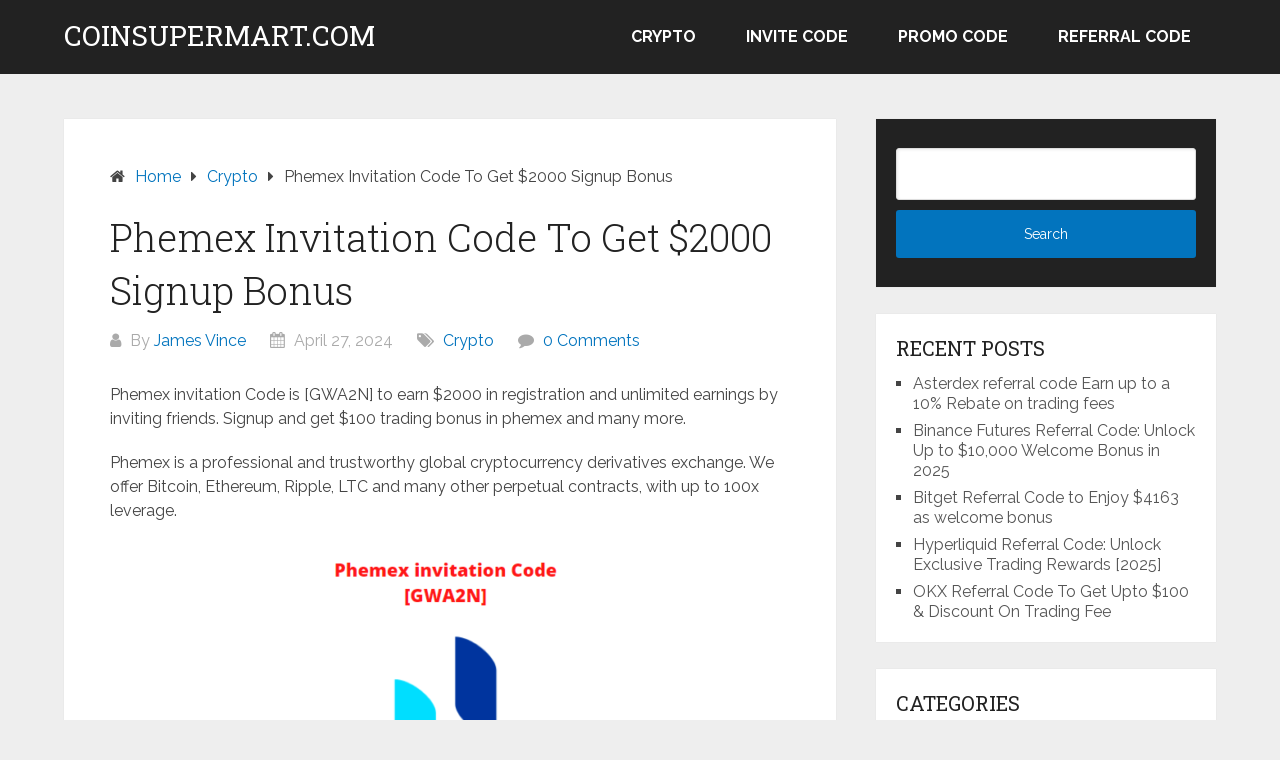

--- FILE ---
content_type: text/html; charset=UTF-8
request_url: https://coinsupermart.com/phemex-referral-code/
body_size: 13993
content:
<!DOCTYPE html>
<html lang="en-US">
<head itemscope itemtype="http://schema.org/WebSite">
	<meta charset="UTF-8">
	<meta name="viewport" content="width=device-width, initial-scale=1">
	<link rel="profile" href="https://gmpg.org/xfn/11">
	<link rel="pingback" href="https://coinsupermart.com/xmlrpc.php">
	<meta name='robots' content='index, follow, max-image-preview:large, max-snippet:-1, max-video-preview:-1' />

	<!-- This site is optimized with the Yoast SEO plugin v26.7 - https://yoast.com/wordpress/plugins/seo/ -->
	<title>Phemex Invitation Code To Get $2000 Signup Bonus - coinsupermart.com</title>
	<link rel="canonical" href="https://coinsupermart.com/phemex-referral-code/" />
	<meta property="og:locale" content="en_US" />
	<meta property="og:type" content="article" />
	<meta property="og:title" content="Phemex Invitation Code To Get $2000 Signup Bonus - coinsupermart.com" />
	<meta property="og:description" content="Phemex invitation Code is [GWA2N] to earn $2000 in registration and unlimited earnings by inviting friends. Signup and get $100 trading bonus in phemex and many more. Phemex is a professional and trustworthy global cryptocurrency derivatives exchange. We offer Bitcoin, Ethereum, Ripple, LTC and many other perpetual contracts, with up to 100x leverage. Phemex Invitaion [&hellip;]" />
	<meta property="og:url" content="https://coinsupermart.com/phemex-referral-code/" />
	<meta property="og:site_name" content="coinsupermart.com" />
	<meta property="article:published_time" content="2024-04-27T05:15:25+00:00" />
	<meta property="article:modified_time" content="2025-04-27T02:39:08+00:00" />
	<meta property="og:image" content="https://coinsupermart.com/wp-content/uploads/2021/05/phemex-invitation-code.png" />
	<meta property="og:image:width" content="366" />
	<meta property="og:image:height" content="362" />
	<meta property="og:image:type" content="image/png" />
	<meta name="author" content="James Vince" />
	<meta name="twitter:card" content="summary_large_image" />
	<meta name="twitter:label1" content="Written by" />
	<meta name="twitter:data1" content="James Vince" />
	<meta name="twitter:label2" content="Est. reading time" />
	<meta name="twitter:data2" content="2 minutes" />
	<script type="application/ld+json" class="yoast-schema-graph">{"@context":"https://schema.org","@graph":[{"@type":"Article","@id":"https://coinsupermart.com/phemex-referral-code/#article","isPartOf":{"@id":"https://coinsupermart.com/phemex-referral-code/"},"author":{"name":"James Vince","@id":"https://coinsupermart.com/#/schema/person/70eba0a82030aa6236e0eb3b48a0b0e6"},"headline":"Phemex Invitation Code To Get $2000 Signup Bonus","datePublished":"2024-04-27T05:15:25+00:00","dateModified":"2025-04-27T02:39:08+00:00","mainEntityOfPage":{"@id":"https://coinsupermart.com/phemex-referral-code/"},"wordCount":337,"commentCount":0,"image":{"@id":"https://coinsupermart.com/phemex-referral-code/#primaryimage"},"thumbnailUrl":"https://coinsupermart.com/wp-content/uploads/2021/05/phemex-invitation-code.png","keywords":["bitcoin","crypto","phemex invitation code","referral code"],"articleSection":["Crypto"],"inLanguage":"en-US","potentialAction":[{"@type":"CommentAction","name":"Comment","target":["https://coinsupermart.com/phemex-referral-code/#respond"]}]},{"@type":"WebPage","@id":"https://coinsupermart.com/phemex-referral-code/","url":"https://coinsupermart.com/phemex-referral-code/","name":"Phemex Invitation Code To Get $2000 Signup Bonus - coinsupermart.com","isPartOf":{"@id":"https://coinsupermart.com/#website"},"primaryImageOfPage":{"@id":"https://coinsupermart.com/phemex-referral-code/#primaryimage"},"image":{"@id":"https://coinsupermart.com/phemex-referral-code/#primaryimage"},"thumbnailUrl":"https://coinsupermart.com/wp-content/uploads/2021/05/phemex-invitation-code.png","datePublished":"2024-04-27T05:15:25+00:00","dateModified":"2025-04-27T02:39:08+00:00","author":{"@id":"https://coinsupermart.com/#/schema/person/70eba0a82030aa6236e0eb3b48a0b0e6"},"breadcrumb":{"@id":"https://coinsupermart.com/phemex-referral-code/#breadcrumb"},"inLanguage":"en-US","potentialAction":[{"@type":"ReadAction","target":["https://coinsupermart.com/phemex-referral-code/"]}]},{"@type":"ImageObject","inLanguage":"en-US","@id":"https://coinsupermart.com/phemex-referral-code/#primaryimage","url":"https://coinsupermart.com/wp-content/uploads/2021/05/phemex-invitation-code.png","contentUrl":"https://coinsupermart.com/wp-content/uploads/2021/05/phemex-invitation-code.png","width":366,"height":362},{"@type":"BreadcrumbList","@id":"https://coinsupermart.com/phemex-referral-code/#breadcrumb","itemListElement":[{"@type":"ListItem","position":1,"name":"Home","item":"https://coinsupermart.com/"},{"@type":"ListItem","position":2,"name":"Phemex Invitation Code To Get $2000 Signup Bonus"}]},{"@type":"WebSite","@id":"https://coinsupermart.com/#website","url":"https://coinsupermart.com/","name":"coinsupermart.com","description":"Binance Bybit  Mexc Crypto Exchange Referral Code","potentialAction":[{"@type":"SearchAction","target":{"@type":"EntryPoint","urlTemplate":"https://coinsupermart.com/?s={search_term_string}"},"query-input":{"@type":"PropertyValueSpecification","valueRequired":true,"valueName":"search_term_string"}}],"inLanguage":"en-US"},{"@type":"Person","@id":"https://coinsupermart.com/#/schema/person/70eba0a82030aa6236e0eb3b48a0b0e6","name":"James Vince","image":{"@type":"ImageObject","inLanguage":"en-US","@id":"https://coinsupermart.com/#/schema/person/image/","url":"https://secure.gravatar.com/avatar/5957b7dfccb3273ff2ec01a336205d4ad5e1d4abbc30f7527f35c99448e458a2?s=96&d=mm&r=g","contentUrl":"https://secure.gravatar.com/avatar/5957b7dfccb3273ff2ec01a336205d4ad5e1d4abbc30f7527f35c99448e458a2?s=96&d=mm&r=g","caption":"James Vince"},"description":"James Vince is Crypto Geek and Investor Since 2017. He full-time writer in the crypto space based in Dubai with a strong interest in DeFi &amp; Crypto Exchanges.","url":"https://coinsupermart.com/author/cainsupermart/"}]}</script>
	<!-- / Yoast SEO plugin. -->


<link rel='dns-prefetch' href='//www.googletagmanager.com' />
<link rel='dns-prefetch' href='//fonts.googleapis.com' />
<link rel="alternate" type="application/rss+xml" title="coinsupermart.com &raquo; Feed" href="https://coinsupermart.com/feed/" />
<link rel="alternate" type="application/rss+xml" title="coinsupermart.com &raquo; Comments Feed" href="https://coinsupermart.com/comments/feed/" />
<link rel="alternate" type="application/rss+xml" title="coinsupermart.com &raquo; Phemex Invitation Code To Get $2000 Signup Bonus Comments Feed" href="https://coinsupermart.com/phemex-referral-code/feed/" />
<link rel="alternate" title="oEmbed (JSON)" type="application/json+oembed" href="https://coinsupermart.com/wp-json/oembed/1.0/embed?url=https%3A%2F%2Fcoinsupermart.com%2Fphemex-referral-code%2F" />
<link rel="alternate" title="oEmbed (XML)" type="text/xml+oembed" href="https://coinsupermart.com/wp-json/oembed/1.0/embed?url=https%3A%2F%2Fcoinsupermart.com%2Fphemex-referral-code%2F&#038;format=xml" />
<style id='wp-img-auto-sizes-contain-inline-css' type='text/css'>
img:is([sizes=auto i],[sizes^="auto," i]){contain-intrinsic-size:3000px 1500px}
/*# sourceURL=wp-img-auto-sizes-contain-inline-css */
</style>
<style id='wp-emoji-styles-inline-css' type='text/css'>

	img.wp-smiley, img.emoji {
		display: inline !important;
		border: none !important;
		box-shadow: none !important;
		height: 1em !important;
		width: 1em !important;
		margin: 0 0.07em !important;
		vertical-align: -0.1em !important;
		background: none !important;
		padding: 0 !important;
	}
/*# sourceURL=wp-emoji-styles-inline-css */
</style>
<style id='wp-block-library-inline-css' type='text/css'>
:root{--wp-block-synced-color:#7a00df;--wp-block-synced-color--rgb:122,0,223;--wp-bound-block-color:var(--wp-block-synced-color);--wp-editor-canvas-background:#ddd;--wp-admin-theme-color:#007cba;--wp-admin-theme-color--rgb:0,124,186;--wp-admin-theme-color-darker-10:#006ba1;--wp-admin-theme-color-darker-10--rgb:0,107,160.5;--wp-admin-theme-color-darker-20:#005a87;--wp-admin-theme-color-darker-20--rgb:0,90,135;--wp-admin-border-width-focus:2px}@media (min-resolution:192dpi){:root{--wp-admin-border-width-focus:1.5px}}.wp-element-button{cursor:pointer}:root .has-very-light-gray-background-color{background-color:#eee}:root .has-very-dark-gray-background-color{background-color:#313131}:root .has-very-light-gray-color{color:#eee}:root .has-very-dark-gray-color{color:#313131}:root .has-vivid-green-cyan-to-vivid-cyan-blue-gradient-background{background:linear-gradient(135deg,#00d084,#0693e3)}:root .has-purple-crush-gradient-background{background:linear-gradient(135deg,#34e2e4,#4721fb 50%,#ab1dfe)}:root .has-hazy-dawn-gradient-background{background:linear-gradient(135deg,#faaca8,#dad0ec)}:root .has-subdued-olive-gradient-background{background:linear-gradient(135deg,#fafae1,#67a671)}:root .has-atomic-cream-gradient-background{background:linear-gradient(135deg,#fdd79a,#004a59)}:root .has-nightshade-gradient-background{background:linear-gradient(135deg,#330968,#31cdcf)}:root .has-midnight-gradient-background{background:linear-gradient(135deg,#020381,#2874fc)}:root{--wp--preset--font-size--normal:16px;--wp--preset--font-size--huge:42px}.has-regular-font-size{font-size:1em}.has-larger-font-size{font-size:2.625em}.has-normal-font-size{font-size:var(--wp--preset--font-size--normal)}.has-huge-font-size{font-size:var(--wp--preset--font-size--huge)}.has-text-align-center{text-align:center}.has-text-align-left{text-align:left}.has-text-align-right{text-align:right}.has-fit-text{white-space:nowrap!important}#end-resizable-editor-section{display:none}.aligncenter{clear:both}.items-justified-left{justify-content:flex-start}.items-justified-center{justify-content:center}.items-justified-right{justify-content:flex-end}.items-justified-space-between{justify-content:space-between}.screen-reader-text{border:0;clip-path:inset(50%);height:1px;margin:-1px;overflow:hidden;padding:0;position:absolute;width:1px;word-wrap:normal!important}.screen-reader-text:focus{background-color:#ddd;clip-path:none;color:#444;display:block;font-size:1em;height:auto;left:5px;line-height:normal;padding:15px 23px 14px;text-decoration:none;top:5px;width:auto;z-index:100000}html :where(.has-border-color){border-style:solid}html :where([style*=border-top-color]){border-top-style:solid}html :where([style*=border-right-color]){border-right-style:solid}html :where([style*=border-bottom-color]){border-bottom-style:solid}html :where([style*=border-left-color]){border-left-style:solid}html :where([style*=border-width]){border-style:solid}html :where([style*=border-top-width]){border-top-style:solid}html :where([style*=border-right-width]){border-right-style:solid}html :where([style*=border-bottom-width]){border-bottom-style:solid}html :where([style*=border-left-width]){border-left-style:solid}html :where(img[class*=wp-image-]){height:auto;max-width:100%}:where(figure){margin:0 0 1em}html :where(.is-position-sticky){--wp-admin--admin-bar--position-offset:var(--wp-admin--admin-bar--height,0px)}@media screen and (max-width:600px){html :where(.is-position-sticky){--wp-admin--admin-bar--position-offset:0px}}

/*# sourceURL=wp-block-library-inline-css */
</style><style id='global-styles-inline-css' type='text/css'>
:root{--wp--preset--aspect-ratio--square: 1;--wp--preset--aspect-ratio--4-3: 4/3;--wp--preset--aspect-ratio--3-4: 3/4;--wp--preset--aspect-ratio--3-2: 3/2;--wp--preset--aspect-ratio--2-3: 2/3;--wp--preset--aspect-ratio--16-9: 16/9;--wp--preset--aspect-ratio--9-16: 9/16;--wp--preset--color--black: #000000;--wp--preset--color--cyan-bluish-gray: #abb8c3;--wp--preset--color--white: #ffffff;--wp--preset--color--pale-pink: #f78da7;--wp--preset--color--vivid-red: #cf2e2e;--wp--preset--color--luminous-vivid-orange: #ff6900;--wp--preset--color--luminous-vivid-amber: #fcb900;--wp--preset--color--light-green-cyan: #7bdcb5;--wp--preset--color--vivid-green-cyan: #00d084;--wp--preset--color--pale-cyan-blue: #8ed1fc;--wp--preset--color--vivid-cyan-blue: #0693e3;--wp--preset--color--vivid-purple: #9b51e0;--wp--preset--gradient--vivid-cyan-blue-to-vivid-purple: linear-gradient(135deg,rgb(6,147,227) 0%,rgb(155,81,224) 100%);--wp--preset--gradient--light-green-cyan-to-vivid-green-cyan: linear-gradient(135deg,rgb(122,220,180) 0%,rgb(0,208,130) 100%);--wp--preset--gradient--luminous-vivid-amber-to-luminous-vivid-orange: linear-gradient(135deg,rgb(252,185,0) 0%,rgb(255,105,0) 100%);--wp--preset--gradient--luminous-vivid-orange-to-vivid-red: linear-gradient(135deg,rgb(255,105,0) 0%,rgb(207,46,46) 100%);--wp--preset--gradient--very-light-gray-to-cyan-bluish-gray: linear-gradient(135deg,rgb(238,238,238) 0%,rgb(169,184,195) 100%);--wp--preset--gradient--cool-to-warm-spectrum: linear-gradient(135deg,rgb(74,234,220) 0%,rgb(151,120,209) 20%,rgb(207,42,186) 40%,rgb(238,44,130) 60%,rgb(251,105,98) 80%,rgb(254,248,76) 100%);--wp--preset--gradient--blush-light-purple: linear-gradient(135deg,rgb(255,206,236) 0%,rgb(152,150,240) 100%);--wp--preset--gradient--blush-bordeaux: linear-gradient(135deg,rgb(254,205,165) 0%,rgb(254,45,45) 50%,rgb(107,0,62) 100%);--wp--preset--gradient--luminous-dusk: linear-gradient(135deg,rgb(255,203,112) 0%,rgb(199,81,192) 50%,rgb(65,88,208) 100%);--wp--preset--gradient--pale-ocean: linear-gradient(135deg,rgb(255,245,203) 0%,rgb(182,227,212) 50%,rgb(51,167,181) 100%);--wp--preset--gradient--electric-grass: linear-gradient(135deg,rgb(202,248,128) 0%,rgb(113,206,126) 100%);--wp--preset--gradient--midnight: linear-gradient(135deg,rgb(2,3,129) 0%,rgb(40,116,252) 100%);--wp--preset--font-size--small: 13px;--wp--preset--font-size--medium: 20px;--wp--preset--font-size--large: 36px;--wp--preset--font-size--x-large: 42px;--wp--preset--spacing--20: 0.44rem;--wp--preset--spacing--30: 0.67rem;--wp--preset--spacing--40: 1rem;--wp--preset--spacing--50: 1.5rem;--wp--preset--spacing--60: 2.25rem;--wp--preset--spacing--70: 3.38rem;--wp--preset--spacing--80: 5.06rem;--wp--preset--shadow--natural: 6px 6px 9px rgba(0, 0, 0, 0.2);--wp--preset--shadow--deep: 12px 12px 50px rgba(0, 0, 0, 0.4);--wp--preset--shadow--sharp: 6px 6px 0px rgba(0, 0, 0, 0.2);--wp--preset--shadow--outlined: 6px 6px 0px -3px rgb(255, 255, 255), 6px 6px rgb(0, 0, 0);--wp--preset--shadow--crisp: 6px 6px 0px rgb(0, 0, 0);}:where(.is-layout-flex){gap: 0.5em;}:where(.is-layout-grid){gap: 0.5em;}body .is-layout-flex{display: flex;}.is-layout-flex{flex-wrap: wrap;align-items: center;}.is-layout-flex > :is(*, div){margin: 0;}body .is-layout-grid{display: grid;}.is-layout-grid > :is(*, div){margin: 0;}:where(.wp-block-columns.is-layout-flex){gap: 2em;}:where(.wp-block-columns.is-layout-grid){gap: 2em;}:where(.wp-block-post-template.is-layout-flex){gap: 1.25em;}:where(.wp-block-post-template.is-layout-grid){gap: 1.25em;}.has-black-color{color: var(--wp--preset--color--black) !important;}.has-cyan-bluish-gray-color{color: var(--wp--preset--color--cyan-bluish-gray) !important;}.has-white-color{color: var(--wp--preset--color--white) !important;}.has-pale-pink-color{color: var(--wp--preset--color--pale-pink) !important;}.has-vivid-red-color{color: var(--wp--preset--color--vivid-red) !important;}.has-luminous-vivid-orange-color{color: var(--wp--preset--color--luminous-vivid-orange) !important;}.has-luminous-vivid-amber-color{color: var(--wp--preset--color--luminous-vivid-amber) !important;}.has-light-green-cyan-color{color: var(--wp--preset--color--light-green-cyan) !important;}.has-vivid-green-cyan-color{color: var(--wp--preset--color--vivid-green-cyan) !important;}.has-pale-cyan-blue-color{color: var(--wp--preset--color--pale-cyan-blue) !important;}.has-vivid-cyan-blue-color{color: var(--wp--preset--color--vivid-cyan-blue) !important;}.has-vivid-purple-color{color: var(--wp--preset--color--vivid-purple) !important;}.has-black-background-color{background-color: var(--wp--preset--color--black) !important;}.has-cyan-bluish-gray-background-color{background-color: var(--wp--preset--color--cyan-bluish-gray) !important;}.has-white-background-color{background-color: var(--wp--preset--color--white) !important;}.has-pale-pink-background-color{background-color: var(--wp--preset--color--pale-pink) !important;}.has-vivid-red-background-color{background-color: var(--wp--preset--color--vivid-red) !important;}.has-luminous-vivid-orange-background-color{background-color: var(--wp--preset--color--luminous-vivid-orange) !important;}.has-luminous-vivid-amber-background-color{background-color: var(--wp--preset--color--luminous-vivid-amber) !important;}.has-light-green-cyan-background-color{background-color: var(--wp--preset--color--light-green-cyan) !important;}.has-vivid-green-cyan-background-color{background-color: var(--wp--preset--color--vivid-green-cyan) !important;}.has-pale-cyan-blue-background-color{background-color: var(--wp--preset--color--pale-cyan-blue) !important;}.has-vivid-cyan-blue-background-color{background-color: var(--wp--preset--color--vivid-cyan-blue) !important;}.has-vivid-purple-background-color{background-color: var(--wp--preset--color--vivid-purple) !important;}.has-black-border-color{border-color: var(--wp--preset--color--black) !important;}.has-cyan-bluish-gray-border-color{border-color: var(--wp--preset--color--cyan-bluish-gray) !important;}.has-white-border-color{border-color: var(--wp--preset--color--white) !important;}.has-pale-pink-border-color{border-color: var(--wp--preset--color--pale-pink) !important;}.has-vivid-red-border-color{border-color: var(--wp--preset--color--vivid-red) !important;}.has-luminous-vivid-orange-border-color{border-color: var(--wp--preset--color--luminous-vivid-orange) !important;}.has-luminous-vivid-amber-border-color{border-color: var(--wp--preset--color--luminous-vivid-amber) !important;}.has-light-green-cyan-border-color{border-color: var(--wp--preset--color--light-green-cyan) !important;}.has-vivid-green-cyan-border-color{border-color: var(--wp--preset--color--vivid-green-cyan) !important;}.has-pale-cyan-blue-border-color{border-color: var(--wp--preset--color--pale-cyan-blue) !important;}.has-vivid-cyan-blue-border-color{border-color: var(--wp--preset--color--vivid-cyan-blue) !important;}.has-vivid-purple-border-color{border-color: var(--wp--preset--color--vivid-purple) !important;}.has-vivid-cyan-blue-to-vivid-purple-gradient-background{background: var(--wp--preset--gradient--vivid-cyan-blue-to-vivid-purple) !important;}.has-light-green-cyan-to-vivid-green-cyan-gradient-background{background: var(--wp--preset--gradient--light-green-cyan-to-vivid-green-cyan) !important;}.has-luminous-vivid-amber-to-luminous-vivid-orange-gradient-background{background: var(--wp--preset--gradient--luminous-vivid-amber-to-luminous-vivid-orange) !important;}.has-luminous-vivid-orange-to-vivid-red-gradient-background{background: var(--wp--preset--gradient--luminous-vivid-orange-to-vivid-red) !important;}.has-very-light-gray-to-cyan-bluish-gray-gradient-background{background: var(--wp--preset--gradient--very-light-gray-to-cyan-bluish-gray) !important;}.has-cool-to-warm-spectrum-gradient-background{background: var(--wp--preset--gradient--cool-to-warm-spectrum) !important;}.has-blush-light-purple-gradient-background{background: var(--wp--preset--gradient--blush-light-purple) !important;}.has-blush-bordeaux-gradient-background{background: var(--wp--preset--gradient--blush-bordeaux) !important;}.has-luminous-dusk-gradient-background{background: var(--wp--preset--gradient--luminous-dusk) !important;}.has-pale-ocean-gradient-background{background: var(--wp--preset--gradient--pale-ocean) !important;}.has-electric-grass-gradient-background{background: var(--wp--preset--gradient--electric-grass) !important;}.has-midnight-gradient-background{background: var(--wp--preset--gradient--midnight) !important;}.has-small-font-size{font-size: var(--wp--preset--font-size--small) !important;}.has-medium-font-size{font-size: var(--wp--preset--font-size--medium) !important;}.has-large-font-size{font-size: var(--wp--preset--font-size--large) !important;}.has-x-large-font-size{font-size: var(--wp--preset--font-size--x-large) !important;}
/*# sourceURL=global-styles-inline-css */
</style>

<style id='classic-theme-styles-inline-css' type='text/css'>
/*! This file is auto-generated */
.wp-block-button__link{color:#fff;background-color:#32373c;border-radius:9999px;box-shadow:none;text-decoration:none;padding:calc(.667em + 2px) calc(1.333em + 2px);font-size:1.125em}.wp-block-file__button{background:#32373c;color:#fff;text-decoration:none}
/*# sourceURL=/wp-includes/css/classic-themes.min.css */
</style>
<link rel='stylesheet' id='dashicons-css' href='https://coinsupermart.com/wp-includes/css/dashicons.min.css?ver=6.9' type='text/css' media='all' />
<link rel='stylesheet' id='admin-bar-css' href='https://coinsupermart.com/wp-includes/css/admin-bar.min.css?ver=6.9' type='text/css' media='all' />
<style id='admin-bar-inline-css' type='text/css'>

    /* Hide CanvasJS credits for P404 charts specifically */
    #p404RedirectChart .canvasjs-chart-credit {
        display: none !important;
    }
    
    #p404RedirectChart canvas {
        border-radius: 6px;
    }

    .p404-redirect-adminbar-weekly-title {
        font-weight: bold;
        font-size: 14px;
        color: #fff;
        margin-bottom: 6px;
    }

    #wpadminbar #wp-admin-bar-p404_free_top_button .ab-icon:before {
        content: "\f103";
        color: #dc3545;
        top: 3px;
    }
    
    #wp-admin-bar-p404_free_top_button .ab-item {
        min-width: 80px !important;
        padding: 0px !important;
    }
    
    /* Ensure proper positioning and z-index for P404 dropdown */
    .p404-redirect-adminbar-dropdown-wrap { 
        min-width: 0; 
        padding: 0;
        position: static !important;
    }
    
    #wpadminbar #wp-admin-bar-p404_free_top_button_dropdown {
        position: static !important;
    }
    
    #wpadminbar #wp-admin-bar-p404_free_top_button_dropdown .ab-item {
        padding: 0 !important;
        margin: 0 !important;
    }
    
    .p404-redirect-dropdown-container {
        min-width: 340px;
        padding: 18px 18px 12px 18px;
        background: #23282d !important;
        color: #fff;
        border-radius: 12px;
        box-shadow: 0 8px 32px rgba(0,0,0,0.25);
        margin-top: 10px;
        position: relative !important;
        z-index: 999999 !important;
        display: block !important;
        border: 1px solid #444;
    }
    
    /* Ensure P404 dropdown appears on hover */
    #wpadminbar #wp-admin-bar-p404_free_top_button .p404-redirect-dropdown-container { 
        display: none !important;
    }
    
    #wpadminbar #wp-admin-bar-p404_free_top_button:hover .p404-redirect-dropdown-container { 
        display: block !important;
    }
    
    #wpadminbar #wp-admin-bar-p404_free_top_button:hover #wp-admin-bar-p404_free_top_button_dropdown .p404-redirect-dropdown-container {
        display: block !important;
    }
    
    .p404-redirect-card {
        background: #2c3338;
        border-radius: 8px;
        padding: 18px 18px 12px 18px;
        box-shadow: 0 2px 8px rgba(0,0,0,0.07);
        display: flex;
        flex-direction: column;
        align-items: flex-start;
        border: 1px solid #444;
    }
    
    .p404-redirect-btn {
        display: inline-block;
        background: #dc3545;
        color: #fff !important;
        font-weight: bold;
        padding: 5px 22px;
        border-radius: 8px;
        text-decoration: none;
        font-size: 17px;
        transition: background 0.2s, box-shadow 0.2s;
        margin-top: 8px;
        box-shadow: 0 2px 8px rgba(220,53,69,0.15);
        text-align: center;
        line-height: 1.6;
    }
    
    .p404-redirect-btn:hover {
        background: #c82333;
        color: #fff !important;
        box-shadow: 0 4px 16px rgba(220,53,69,0.25);
    }
    
    /* Prevent conflicts with other admin bar dropdowns */
    #wpadminbar .ab-top-menu > li:hover > .ab-item,
    #wpadminbar .ab-top-menu > li.hover > .ab-item {
        z-index: auto;
    }
    
    #wpadminbar #wp-admin-bar-p404_free_top_button:hover > .ab-item {
        z-index: 999998 !important;
    }
    
/*# sourceURL=admin-bar-inline-css */
</style>
<link rel='stylesheet' id='schema-lite-style-css' href='https://coinsupermart.com/wp-content/themes/schema-lite/style.css?ver=6.9' type='text/css' media='all' />
<style id='schema-lite-style-inline-css' type='text/css'>

		#site-header, #navigation.mobile-menu-wrapper { background-image: url(''); }
		.primary-navigation #navigation li:hover > a, #tabber .inside li .meta b,footer .widget li a:hover,.fn a,.reply a,#tabber .inside li div.info .entry-title a:hover, #navigation ul ul a:hover,.single_post a:not(.wp-block-button__link), a:hover, .sidebar.c-4-12 .textwidget a, #site-footer .textwidget a, #commentform a, #tabber .inside li a, .copyrights a:hover, a, .sidebar.c-4-12 a:hover, .top a:hover, footer .tagcloud a:hover, .title a, .related-posts .post:hover .title { color: #0274be; }

		#navigation ul li.current-menu-item a { color: #0274be!important; }

		.nav-previous a:hover, .nav-next a:hover, #commentform input#submit, #searchform input[type='submit'], .home_menu_item, .currenttext, .pagination a:hover, .mts-subscribe input[type='submit'], .pagination .current, .woocommerce nav.woocommerce-pagination ul li a:focus, .woocommerce nav.woocommerce-pagination ul li a:hover, .woocommerce nav.woocommerce-pagination ul li span.current, .woocommerce-product-search input[type='submit'], .woocommerce a.button, .woocommerce-page a.button, .woocommerce button.button, .woocommerce-page button.button, .woocommerce input.button, .woocommerce-page input.button, .woocommerce #respond input#submit, .woocommerce-page #respond input#submit, .woocommerce #content input.button, .woocommerce-page #content input.button, .featured-thumbnail .latestPost-review-wrapper.wp-review-show-total, .tagcloud a, .woocommerce nav.woocommerce-pagination ul li span.current, .woocommerce-page nav.woocommerce-pagination ul li span.current, .woocommerce #content nav.woocommerce-pagination ul li span.current, .woocommerce-page #content nav.woocommerce-pagination ul li span.current, .woocommerce nav.woocommerce-pagination ul li a:hover, .woocommerce-page nav.woocommerce-pagination ul li a:hover, .woocommerce #content nav.woocommerce-pagination ul li a:hover, .woocommerce-page #content nav.woocommerce-pagination ul li a:hover, #searchform input[type='submit'], .woocommerce-product-search input[type='submit'] { background-color: #0274be; }

		.woocommerce nav.woocommerce-pagination ul li span.current, .woocommerce-page nav.woocommerce-pagination ul li span.current, .woocommerce #content nav.woocommerce-pagination ul li span.current, .woocommerce-page #content nav.woocommerce-pagination ul li span.current, .woocommerce nav.woocommerce-pagination ul li a:hover, .woocommerce-page nav.woocommerce-pagination ul li a:hover, .woocommerce #content nav.woocommerce-pagination ul li a:hover, .woocommerce-page #content nav.woocommerce-pagination ul li a:hover, .woocommerce nav.woocommerce-pagination ul li a:focus, .woocommerce-page nav.woocommerce-pagination ul li a:focus, .woocommerce #content nav.woocommerce-pagination ul li a:focus, .woocommerce-page #content nav.woocommerce-pagination ul li a:focus, .pagination .current, .tagcloud a { border-color: #0274be; }
		.corner { border-color: transparent transparent #0274be transparent;}

		footer, #commentform input#submit:hover, .featured-thumbnail .latestPost-review-wrapper { background-color: #222222; }
			
/*# sourceURL=schema-lite-style-inline-css */
</style>
<link rel='stylesheet' id='schema-lite-fonts-css' href='https://fonts.googleapis.com/css?family=Roboto%20Slab%3A300%2C400%7CRaleway%3A400%2C500%2C700&#038;subset=latin-ext' type='text/css' media='all' />
<link rel='stylesheet' id='tablepress-default-css' href='https://coinsupermart.com/wp-content/plugins/tablepress/css/build/default.css?ver=3.2.6' type='text/css' media='all' />
<link rel='stylesheet' id='wpcd-style-css' href='https://coinsupermart.com/wp-content/plugins/wp-coupons-and-deals/assets/css/dist/style.min.css?ver=3.2.1' type='text/css' media='all' />
<style id='wpcd-style-inline-css' type='text/css'>
 .coupon-type { background-color: ; } .deal-type { background-color: ; } .wpcd-coupon { border-color: ; } 
/*# sourceURL=wpcd-style-inline-css */
</style>
<link rel='stylesheet' id='wp-block-paragraph-css' href='https://coinsupermart.com/wp-includes/blocks/paragraph/style.min.css?ver=6.9' type='text/css' media='all' />
<link rel='stylesheet' id='wp-block-heading-css' href='https://coinsupermart.com/wp-includes/blocks/heading/style.min.css?ver=6.9' type='text/css' media='all' />
<link rel='stylesheet' id='wp-block-table-css' href='https://coinsupermart.com/wp-includes/blocks/table/style.min.css?ver=6.9' type='text/css' media='all' />
<link rel='stylesheet' id='wp-block-table-theme-css' href='https://coinsupermart.com/wp-includes/blocks/table/theme.min.css?ver=6.9' type='text/css' media='all' />
<link rel='stylesheet' id='wp-block-list-css' href='https://coinsupermart.com/wp-includes/blocks/list/style.min.css?ver=6.9' type='text/css' media='all' />
<link rel='stylesheet' id='wp-block-quote-css' href='https://coinsupermart.com/wp-includes/blocks/quote/style.min.css?ver=6.9' type='text/css' media='all' />
<link rel='stylesheet' id='wp-block-quote-theme-css' href='https://coinsupermart.com/wp-includes/blocks/quote/theme.min.css?ver=6.9' type='text/css' media='all' />
<link rel='stylesheet' id='fontawesome-css' href='//maxcdn.bootstrapcdn.com/font-awesome/4.3.0/css/font-awesome.min.css?ver=4.3.0' type='text/css' media='all' />
<link rel='stylesheet' id='google-font-open-sans-css' href='//fonts.googleapis.com/css?family=Open+Sans%3A400%2C300%2C700&#038;ver=6.9' type='text/css' media='all' />
<link rel='stylesheet' id='mb-css' href='https://coinsupermart.com/wp-content/plugins/mango-buttons/public/style/mb-button.css?ver=1.2.9' type='text/css' media='all' />
<script type="text/javascript" src="https://coinsupermart.com/wp-includes/js/jquery/jquery.min.js?ver=3.7.1" id="jquery-core-js"></script>
<script type="text/javascript" src="https://coinsupermart.com/wp-includes/js/jquery/jquery-migrate.min.js?ver=3.4.1" id="jquery-migrate-js"></script>
<script type="text/javascript" src="https://coinsupermart.com/wp-content/themes/schema-lite/js/customscripts.js?ver=6.9" id="schema-lite-customscripts-js"></script>
<script type="text/javascript" id="wpcd-main-js-js-extra">
/* <![CDATA[ */
var wpcd_object = {"ajaxurl":"https://coinsupermart.com/wp-admin/admin-ajax.php","security":"f7977ff42a"};
var wpcd_main_js = {"minutes":"minutes","seconds":"seconds","hours":"hours","day":"day","week":"week","expired_text":"This offer has expired!","word_count":"30","button_text":"Copy","after_copy":"Copied","vote_success":"You have voted successfully!","vote_fail":"Voting failed!","vote_already":"You have voted already!"};
//# sourceURL=wpcd-main-js-js-extra
/* ]]> */
</script>
<script type="text/javascript" src="https://coinsupermart.com/wp-content/plugins/wp-coupons-and-deals/assets/js/main.js?ver=3.2.1" id="wpcd-main-js-js"></script>

<!-- Google Analytics snippet added by Site Kit -->
<script type="text/javascript" src="https://www.googletagmanager.com/gtag/js?id=G-0PQSNCGJJ0" id="google_gtagjs-js" async></script>
<script type="text/javascript" id="google_gtagjs-js-after">
/* <![CDATA[ */
window.dataLayer = window.dataLayer || [];function gtag(){dataLayer.push(arguments);}
gtag('set', 'linker', {"domains":["coinsupermart.com"]} );
gtag("js", new Date());
gtag("set", "developer_id.dZTNiMT", true);
gtag("config", "G-0PQSNCGJJ0");
//# sourceURL=google_gtagjs-js-after
/* ]]> */
</script>

<!-- End Google Analytics snippet added by Site Kit -->
<link rel="https://api.w.org/" href="https://coinsupermart.com/wp-json/" /><link rel="alternate" title="JSON" type="application/json" href="https://coinsupermart.com/wp-json/wp/v2/posts/194" /><link rel="EditURI" type="application/rsd+xml" title="RSD" href="https://coinsupermart.com/xmlrpc.php?rsd" />
<link rel='shortlink' href='https://coinsupermart.com/?p=194' />
<meta name="generator" content="Site Kit by Google 1.123.0" /><meta name="google-site-verification" content="lBQytRNYv1D1URnyRXOlh6TVwVB3HvC8zb1H07oC_5A" />
<meta name="msvalidate.01" content="09CB720749C31DF98E4EC13CF072E254" />


<!-- Global site tag (gtag.js) - Google Analytics -->
<script async src="https://www.googletagmanager.com/gtag/js?id=UA-170349063-1"></script>
<script>
  window.dataLayer = window.dataLayer || [];
  function gtag(){dataLayer.push(arguments);}
  gtag('js', new Date());

  gtag('config', 'UA-170349063-1');
</script>		<style type="text/css">
					.site-title a,
			.site-description, #navigation a {
				color: #ffffff;
			}
				</style>
		<link rel="icon" href="https://coinsupermart.com/wp-content/uploads/2021/05/cropped-android-chrome-512x5121-1-32x32.png" sizes="32x32" />
<link rel="icon" href="https://coinsupermart.com/wp-content/uploads/2021/05/cropped-android-chrome-512x5121-1-192x192.png" sizes="192x192" />
<link rel="apple-touch-icon" href="https://coinsupermart.com/wp-content/uploads/2021/05/cropped-android-chrome-512x5121-1-180x180.png" />
<meta name="msapplication-TileImage" content="https://coinsupermart.com/wp-content/uploads/2021/05/cropped-android-chrome-512x5121-1-270x270.png" />
</head>

<body class="wp-singular post-template-default single single-post postid-194 single-format-standard wp-embed-responsive wp-theme-schema-lite boxed cslayout" itemscope itemtype="http://schema.org/WebPage">
	<div class="main-container">
		<a class="skip-link screen-reader-text" href="#content">Skip to content</a>
					<div class="top-navigation">
				<div class="container clear">
					<nav id="navigation" class="top-navigation" role="navigation" itemscope itemtype="http://schema.org/SiteNavigationElement">
											</nav><!-- #site-navigation -->
				</div>
			</div>
			<header id="site-header" role="banner" itemscope itemtype="http://schema.org/WPHeader">
									<div class="container clear">
						<div class="site-branding">
																								<h2 id="logo" class="site-title" itemprop="headline">
										<a href="https://coinsupermart.com">coinsupermart.com</a>
									</h2><!-- END #logo -->
																					</div><!-- .site-branding -->

						<div class="primary-navigation" itemscope itemtype="http://schema.org/SiteNavigationElement">
							<a href="#" id="pull" class="toggle-mobile-menu">Menu</a>
							<nav id="navigation" class="primary-navigation mobile-menu-wrapper" role="navigation">
																	<ul class="menu clearfix">
											<li class="cat-item cat-item-2"><a href="https://coinsupermart.com/category/crypto/">Crypto</a>
</li>
	<li class="cat-item cat-item-3"><a href="https://coinsupermart.com/category/invite-code/">Invite Code</a>
</li>
	<li class="cat-item cat-item-4"><a href="https://coinsupermart.com/category/promo-code/">Promo Code</a>
</li>
	<li class="cat-item cat-item-5"><a href="https://coinsupermart.com/category/referral-code/">Referral Code</a>
</li>
									</ul>
															</nav><!-- #site-navigation -->
						</div>
					</div>
								</header><!-- #masthead -->
			
<div id="page" class="single clear">
	<div class="content">
		<article class="article">
									<div id="post-194" class="post post-194 type-post status-publish format-standard has-post-thumbnail hentry category-crypto tag-bitcoin tag-crypto tag-phemex-invitation-code tag-referral-code">
							<div class="single_post">

																	<div class="breadcrumb" itemscope itemtype="https://schema.org/BreadcrumbList"><span class="home"><i class="schema-lite-icon icon-home"></i></span><div itemprop="itemListElement" itemscope
	      itemtype="https://schema.org/ListItem" class="root"><a href="https://coinsupermart.com" itemprop="item"><span itemprop="name">Home</span><meta itemprop="position" content="1" /></a></div><span><i class="schema-lite-icon icon-right-dir"></i></span><div itemprop="itemListElement" itemscope
				      itemtype="https://schema.org/ListItem"><a href="https://coinsupermart.com/category/crypto/" itemprop="item"><span itemprop="name">Crypto</span><meta itemprop="position" content="2" /></a></div><span><i class="schema-lite-icon icon-right-dir"></i></span><div itemprop="itemListElement" itemscope itemtype="https://schema.org/ListItem"><span itemprop="name">Phemex Invitation Code To Get $2000 Signup Bonus</span><meta itemprop="position" content="3" /></div></div>								
																	<header>
																					<h1 class="title single-title">Phemex Invitation Code To Get $2000 Signup Bonus</h1>
																															<div class="post-info">
												<span class="theauthor"><i class="schema-lite-icon icon-user"></i> By <a href="https://coinsupermart.com/author/cainsupermart/" title="Posts by James Vince" rel="author">James Vince</a></span>
												<span class="posted-on entry-date date updated"><i class="schema-lite-icon icon-calendar"></i> April 27, 2024</span>
												<span class="featured-cat"><i class="schema-lite-icon icon-tags"></i> <a href="https://coinsupermart.com/category/crypto/" rel="category tag">Crypto</a></span>
												<span class="thecomment"><i class="schema-lite-icon icon-comment"></i> <a href="https://coinsupermart.com/phemex-referral-code/#respond">0 Comments</a></span>
											</div>
																			</header>
								
								<!-- Start Content -->
								<div id="content" class="post-single-content box mark-links">
									
<p>Phemex invitation Code is [GWA2N] to earn $2000 in registration and unlimited earnings by inviting friends. Signup and get $100 trading bonus in phemex and many more.</p>



<p>Phemex is a professional and trustworthy global cryptocurrency derivatives exchange. We offer Bitcoin, Ethereum, Ripple, LTC and many other perpetual contracts, with up to 100x leverage.</p>
<p><img fetchpriority="high" decoding="async" class="size-medium wp-image-658 aligncenter" src="https://coinsupermart.com/wp-content/uploads/2021/05/phemex-invitation-code-300x297.png" alt="" width="300" height="297" srcset="https://coinsupermart.com/wp-content/uploads/2021/05/phemex-invitation-code-300x297.png 300w, https://coinsupermart.com/wp-content/uploads/2021/05/phemex-invitation-code-150x150.png 150w, https://coinsupermart.com/wp-content/uploads/2021/05/phemex-invitation-code.png 366w" sizes="(max-width: 300px) 100vw, 300px" /></p>



<h2 class="wp-block-heading">Phemex Invitaion Code</h2>



<p><br />I’m trading cryptocurrency perpetual contracts on Phemex. Register through my referral link to claim Welcome Bonus, up to $72!</p>



<figure class="wp-block-table">
<table>
<thead>
<tr>
<th>Phemex</th>
<th><a href="https://phemex.com/register?referralCode=GWA2N">App</a></th>
</tr>
</thead>
<tbody>
<tr>
<td>Phemex invitation Code</td>
<td><strong>GWA2N</strong></td>
</tr>
<tr>
<td>Refer &amp; Earn</td>
<td>Offer</td>
</tr>
<tr>
<td>Signup Bonus</td>
<td>$72</td>
</tr>
<tr>
<td>Per Referral</td>
<td>$100</td>
</tr>
</tbody>
</table>
</figure>



<h2 class="wp-block-heading">How To Register in Phemex</h2>



<ol class="wp-block-list">
<li>First of all register on Phemex</li>
<li>Enter name and Email</li>
<li>Enter Referral Code- <strong>GWA2N</strong></li>
</ol>



<blockquote class="wp-block-quote is-layout-flow wp-block-quote-is-layout-flow">
<p>Must Enter Referral Code To Get Free $72 trading bonus</p>
</blockquote>



<h2 class="wp-block-heading">How To Invite and Earn In Phamex</h2>



<p>Earn a trading bonusInvite your friends to register. If their first deposits are above 0.02BTC, you will receive a bonus immediately. </p>



<h2 class="wp-block-heading">How To Earn 100$ Extra Bonus In Phemex</h2>



<p>Just participate in regular phemex puzzle and get $100 to $50 trading bonus.</p>



<h2 class="wp-block-heading">Rules Of Referral Earn In Phemex</h2>



<p>1.Invite a friend to register and make a deposit on Phemex. You will get a bonus based on the amount of their first deposit. If you have a wide network of friends that trade, we recommend you check out our All-Star program.2.After an invitee‘s first deposit is confirmed by the platform, an Invitation Bonus will be immediately sent to your BTC trading account. Invitees will get their Welcome Bonus as well once they transfer or convert the required amount and fund their trading account.3.Bonus Levels：  </p>



<p>4.Invitation Bonuses and Weclome Bonuses have the same restrictions: these can only be used to open a position, pay a trading fee, or to cover losses; withdrawals, transfers, and conversions are not supported.5.You are not allowed to register with multiple email addresses to receive multiple Invitation Bonuses. Your account will be banned if any cheating is detected by our system.6.Phemex reserves the right to disclose this program&#8217;s details as needed.</p>
										<!-- Start Tags -->
										<div class="tags"><span class="tagtext">Tags:</span><a href="https://coinsupermart.com/tag/bitcoin/" rel="tag">bitcoin</a>, <a href="https://coinsupermart.com/tag/crypto/" rel="tag">crypto</a>, <a href="https://coinsupermart.com/tag/phemex-invitation-code/" rel="tag">phemex invitation code</a>, <a href="https://coinsupermart.com/tag/referral-code/" rel="tag">referral code</a></div>
										<!-- End Tags -->
																		</div><!-- End Content -->

								<div class="related-posts"><div class="postauthor-top"><h3>Related Posts</h3></div>												<article class="post excerpt  ">
																											<a href="https://coinsupermart.com/lbank-invitation-code/" title="Lbank Invitation Code Get 50% Cashback &#038; Discount In Buying Crypto" id="featured-thumbnail">
															<div class="featured-thumbnail">
																<img src="https://coinsupermart.com/wp-content/themes/schema-lite/images/nothumb-related.png" class="attachment-featured wp-post-image" alt="Lbank Invitation Code Get 50% Cashback &#038; Discount In Buying Crypto">
																															</div>
															<header>
																<h4 class="title front-view-title">Lbank Invitation Code Get 50% Cashback &#038; Discount In Buying Crypto</h4>
															</header>
														</a>
																									</article><!--.post.excerpt-->
																								<article class="post excerpt  ">
																											<a href="https://coinsupermart.com/hbtc-invitation-code-referral/" title="BHEX Invitation Code (FZcM6y) Earn 50% Off On Trading Fee" id="featured-thumbnail">
															<div class="featured-thumbnail">
																<img src="https://coinsupermart.com/wp-content/themes/schema-lite/images/nothumb-related.png" class="attachment-featured wp-post-image" alt="BHEX Invitation Code (FZcM6y) Earn 50% Off On Trading Fee">
																															</div>
															<header>
																<h4 class="title front-view-title">BHEX Invitation Code (FZcM6y) Earn 50% Off On Trading Fee</h4>
															</header>
														</a>
																									</article><!--.post.excerpt-->
																								<article class="post excerpt  last">
																											<a href="https://coinsupermart.com/whitebit-referrer-id/" title="Whitebit referrer ID Earn 50% Cashback On Trading Fee" id="featured-thumbnail">
															<div class="featured-thumbnail">
																<img src="https://coinsupermart.com/wp-content/themes/schema-lite/images/nothumb-related.png" class="attachment-featured wp-post-image" alt="Whitebit referrer ID Earn 50% Cashback On Trading Fee">
																															</div>
															<header>
																<h4 class="title front-view-title">Whitebit referrer ID Earn 50% Cashback On Trading Fee</h4>
															</header>
														</a>
																									</article><!--.post.excerpt-->
												</div>									<!-- Start Author Box -->
									<div class="postauthor">
										<h4>About Author</h4>
										<img alt='' src='https://secure.gravatar.com/avatar/5957b7dfccb3273ff2ec01a336205d4ad5e1d4abbc30f7527f35c99448e458a2?s=100&#038;d=mm&#038;r=g' srcset='https://secure.gravatar.com/avatar/5957b7dfccb3273ff2ec01a336205d4ad5e1d4abbc30f7527f35c99448e458a2?s=200&#038;d=mm&#038;r=g 2x' class='avatar avatar-100 photo' height='100' width='100' decoding='async'/>										<h5>James Vince</h5>
										<p>James Vince is Crypto Geek and Investor Since 2017. He full-time writer in the crypto space based in Dubai with a strong interest in DeFi &amp; Crypto Exchanges.</p>
									</div>
									<!-- End Author Box -->
									
<!-- You can start editing here. -->
			<div id="commentsAdd">
		<div id="respond" class="box m-t-6">
				<div id="respond" class="comment-respond">
		<h3 id="reply-title" class="comment-reply-title"><h4><span>Add a Comment</span></h4></h4> <small><a rel="nofollow" id="cancel-comment-reply-link" href="/phemex-referral-code/#respond" style="display:none;">Cancel reply</a></small></h3><form action="https://coinsupermart.com/wp-comments-post.php" method="post" id="commentform" class="comment-form"><p class="comment-notes"><span id="email-notes">Your email address will not be published.</span> <span class="required-field-message">Required fields are marked <span class="required">*</span></span></p><p class="comment-form-comment"><label for="comment">Comment:<span class="required">*</span></label><textarea id="comment" name="comment" cols="45" rows="5" aria-required="true"></textarea></p><p class="comment-form-author"><label for="author">Name:<span class="required">*</span></label><input id="author" name="author" type="text" value="" size="30" /></p>
<p class="comment-form-email"><label for="email">Email Address:<span class="required">*</span></label><input id="email" name="email" type="text" value="" size="30" /></p>
<p class="comment-form-url"><label for="url">Website:</label><input id="url" name="url" type="text" value="" size="30" /></p>
<p class="comment-form-cookies-consent"><input id="wp-comment-cookies-consent" name="wp-comment-cookies-consent" type="checkbox" value="yes" /><label for="wp-comment-cookies-consent">Save my name, email, and website in this browser for the next time I comment.</label></p>
<p class="form-submit"><input name="submit" type="submit" id="submit" class="submit" value="Add Comment" /> <input type='hidden' name='comment_post_ID' value='194' id='comment_post_ID' />
<input type='hidden' name='comment_parent' id='comment_parent' value='0' />
</p><p style="display: none;"><input type="hidden" id="akismet_comment_nonce" name="akismet_comment_nonce" value="02560358ec" /></p><p style="display: none !important;" class="akismet-fields-container" data-prefix="ak_"><label>&#916;<textarea name="ak_hp_textarea" cols="45" rows="8" maxlength="100"></textarea></label><input type="hidden" id="ak_js_1" name="ak_js" value="11"/><script>document.getElementById( "ak_js_1" ).setAttribute( "value", ( new Date() ).getTime() );</script></p></form>	</div><!-- #respond -->
			</div>
	</div>

							</div>
						</div>
								</article>

		
	<aside class="sidebar c-4-12">
		<div id="sidebars" class="sidebar">
			<div class="sidebar_list">
				<div id="search-2" class="widget widget_search"><form method="get" id="searchform" class="search-form" action="https://coinsupermart.com" _lpchecked="1">
	<fieldset>
		<input type="text" name="s" id="s" value="">
		<input type="submit" value="Search" />
	</fieldset>
</form>
</div>
		<div id="recent-posts-2" class="widget widget_recent_entries">
		<h3 class="widget-title">Recent Posts</h3>
		<ul>
											<li>
					<a href="https://coinsupermart.com/asterdex-referral-code-earn-up-to-a-10-rebate-on-trading-fees/">Asterdex referral code Earn up to a 10% Rebate on trading fees</a>
									</li>
											<li>
					<a href="https://coinsupermart.com/binance-futures-referral-code/">Binance Futures Referral Code: Unlock Up to $10,000 Welcome Bonus in 2025</a>
									</li>
											<li>
					<a href="https://coinsupermart.com/bitget-referral-code/">Bitget Referral Code to Enjoy $4163 as welcome bonus</a>
									</li>
											<li>
					<a href="https://coinsupermart.com/hyperliquid-referral-code/">Hyperliquid Referral Code: Unlock Exclusive Trading Rewards [2025]</a>
									</li>
											<li>
					<a href="https://coinsupermart.com/okex-referral-code/">OKX Referral Code To Get Upto $100 &#038; Discount On Trading Fee</a>
									</li>
					</ul>

		</div><div id="categories-2" class="widget widget_categories"><h3 class="widget-title">Categories</h3>
			<ul>
					<li class="cat-item cat-item-2"><a href="https://coinsupermart.com/category/crypto/">Crypto</a>
</li>
	<li class="cat-item cat-item-3"><a href="https://coinsupermart.com/category/invite-code/">Invite Code</a>
</li>
	<li class="cat-item cat-item-4"><a href="https://coinsupermart.com/category/promo-code/">Promo Code</a>
</li>
	<li class="cat-item cat-item-5"><a href="https://coinsupermart.com/category/referral-code/">Referral Code</a>
</li>
			</ul>

			</div><div id="text-2" class="widget widget_text"><h3 class="widget-title">Top Crypto Exchange</h3>			<div class="textwidget"><p><a href="https://coinsupermart.com/bybit-referral-code/">Bybit Referral Code</a></p>
<p><a href="https://coinsupermart.com/binance-referral-id/">Binance Referral Code</a></p>
<p><a href="https://coinsupermart.com/htx-referral-code/">HTX  referral Code</a></p>
<p><a href="https://coinsupermart.com/okex-invite-code/">Okx referral Code</a></p>
<p><a href="https://coinsupermart.com/mxc-referrral-code/">Mexc Referral Code</a></p>
<p>Check Our Books In Amazon</p>
<p><a href="https://www.amazon.com/dp/B0F6MBMFZP">Binance</a></p>
<p><a href="https://www.amazon.com/dp/B0F6CPVRHY">Bybit</a></p>
</div>
		</div><div id="block-2" class="widget widget_block widget_text">
<p></p>
</div>			</div>
		</div><!--sidebars-->
	</aside>
		</div>
</div>
	<footer id="site-footer" role="contentinfo" itemscope itemtype="http://schema.org/WPFooter">
						<div class="container">
					<div class="footer-widgets">
						<div class="footer-widget">
															<div id="nav_menu-2" class="widget widget_nav_menu"><div class="menu-footer-container"><ul id="menu-footer" class="menu"><li id="menu-item-1062" class="menu-item menu-item-type-post_type menu-item-object-page menu-item-1062"><a href="https://coinsupermart.com/about-us/">About US</a></li>
<li id="menu-item-1063" class="menu-item menu-item-type-post_type menu-item-object-page menu-item-1063"><a href="https://coinsupermart.com/contact-us/">Contact Us</a></li>
<li id="menu-item-1070" class="menu-item menu-item-type-post_type menu-item-object-page menu-item-1070"><a href="https://coinsupermart.com/privacy-policy-2/">Privacy Policy</a></li>
<li id="menu-item-1071" class="menu-item menu-item-type-custom menu-item-object-custom menu-item-1071"><a href="https://coinsupermart.com/sitemap_index.xml">Sitemap</a></li>
</ul></div></div>													</div>
						<div class="footer-widget">
													</div>
						<div class="footer-widget last">
													</div>
					</div>
				</div>
						<!--start copyrights-->
		<div class="copyrights">
			<div class="container">
				<div class="row" id="copyright-note">
					<span><a href="https://coinsupermart.com/" title="Binance Bybit  Mexc Crypto Exchange Referral Code">coinsupermart.com</a> Copyright &copy; 2026.</span>
					<div class="top">
												<a href="#top" class="toplink">Back to Top &uarr;</a>
					</div>
				</div>
			</div>
		</div>
		<!--end copyrights-->
			</footer><!-- #site-footer -->
	<script type="speculationrules">
{"prefetch":[{"source":"document","where":{"and":[{"href_matches":"/*"},{"not":{"href_matches":["/wp-*.php","/wp-admin/*","/wp-content/uploads/*","/wp-content/*","/wp-content/plugins/*","/wp-content/themes/schema-lite/*","/*\\?(.+)"]}},{"not":{"selector_matches":"a[rel~=\"nofollow\"]"}},{"not":{"selector_matches":".no-prefetch, .no-prefetch a"}}]},"eagerness":"conservative"}]}
</script>
<script type="text/javascript" src="https://coinsupermart.com/wp-includes/js/comment-reply.min.js?ver=6.9" id="comment-reply-js" async="async" data-wp-strategy="async" fetchpriority="low"></script>
<script type="text/javascript" src="https://coinsupermart.com/wp-includes/js/clipboard.min.js?ver=2.0.11" id="clipboard-js"></script>
<script defer type="text/javascript" src="https://coinsupermart.com/wp-content/plugins/akismet/_inc/akismet-frontend.js?ver=1763192020" id="akismet-frontend-js"></script>
<script id="wp-emoji-settings" type="application/json">
{"baseUrl":"https://s.w.org/images/core/emoji/17.0.2/72x72/","ext":".png","svgUrl":"https://s.w.org/images/core/emoji/17.0.2/svg/","svgExt":".svg","source":{"concatemoji":"https://coinsupermart.com/wp-includes/js/wp-emoji-release.min.js?ver=6.9"}}
</script>
<script type="module">
/* <![CDATA[ */
/*! This file is auto-generated */
const a=JSON.parse(document.getElementById("wp-emoji-settings").textContent),o=(window._wpemojiSettings=a,"wpEmojiSettingsSupports"),s=["flag","emoji"];function i(e){try{var t={supportTests:e,timestamp:(new Date).valueOf()};sessionStorage.setItem(o,JSON.stringify(t))}catch(e){}}function c(e,t,n){e.clearRect(0,0,e.canvas.width,e.canvas.height),e.fillText(t,0,0);t=new Uint32Array(e.getImageData(0,0,e.canvas.width,e.canvas.height).data);e.clearRect(0,0,e.canvas.width,e.canvas.height),e.fillText(n,0,0);const a=new Uint32Array(e.getImageData(0,0,e.canvas.width,e.canvas.height).data);return t.every((e,t)=>e===a[t])}function p(e,t){e.clearRect(0,0,e.canvas.width,e.canvas.height),e.fillText(t,0,0);var n=e.getImageData(16,16,1,1);for(let e=0;e<n.data.length;e++)if(0!==n.data[e])return!1;return!0}function u(e,t,n,a){switch(t){case"flag":return n(e,"\ud83c\udff3\ufe0f\u200d\u26a7\ufe0f","\ud83c\udff3\ufe0f\u200b\u26a7\ufe0f")?!1:!n(e,"\ud83c\udde8\ud83c\uddf6","\ud83c\udde8\u200b\ud83c\uddf6")&&!n(e,"\ud83c\udff4\udb40\udc67\udb40\udc62\udb40\udc65\udb40\udc6e\udb40\udc67\udb40\udc7f","\ud83c\udff4\u200b\udb40\udc67\u200b\udb40\udc62\u200b\udb40\udc65\u200b\udb40\udc6e\u200b\udb40\udc67\u200b\udb40\udc7f");case"emoji":return!a(e,"\ud83e\u1fac8")}return!1}function f(e,t,n,a){let r;const o=(r="undefined"!=typeof WorkerGlobalScope&&self instanceof WorkerGlobalScope?new OffscreenCanvas(300,150):document.createElement("canvas")).getContext("2d",{willReadFrequently:!0}),s=(o.textBaseline="top",o.font="600 32px Arial",{});return e.forEach(e=>{s[e]=t(o,e,n,a)}),s}function r(e){var t=document.createElement("script");t.src=e,t.defer=!0,document.head.appendChild(t)}a.supports={everything:!0,everythingExceptFlag:!0},new Promise(t=>{let n=function(){try{var e=JSON.parse(sessionStorage.getItem(o));if("object"==typeof e&&"number"==typeof e.timestamp&&(new Date).valueOf()<e.timestamp+604800&&"object"==typeof e.supportTests)return e.supportTests}catch(e){}return null}();if(!n){if("undefined"!=typeof Worker&&"undefined"!=typeof OffscreenCanvas&&"undefined"!=typeof URL&&URL.createObjectURL&&"undefined"!=typeof Blob)try{var e="postMessage("+f.toString()+"("+[JSON.stringify(s),u.toString(),c.toString(),p.toString()].join(",")+"));",a=new Blob([e],{type:"text/javascript"});const r=new Worker(URL.createObjectURL(a),{name:"wpTestEmojiSupports"});return void(r.onmessage=e=>{i(n=e.data),r.terminate(),t(n)})}catch(e){}i(n=f(s,u,c,p))}t(n)}).then(e=>{for(const n in e)a.supports[n]=e[n],a.supports.everything=a.supports.everything&&a.supports[n],"flag"!==n&&(a.supports.everythingExceptFlag=a.supports.everythingExceptFlag&&a.supports[n]);var t;a.supports.everythingExceptFlag=a.supports.everythingExceptFlag&&!a.supports.flag,a.supports.everything||((t=a.source||{}).concatemoji?r(t.concatemoji):t.wpemoji&&t.twemoji&&(r(t.twemoji),r(t.wpemoji)))});
//# sourceURL=https://coinsupermart.com/wp-includes/js/wp-emoji-loader.min.js
/* ]]> */
</script>

<script defer src="https://static.cloudflareinsights.com/beacon.min.js/vcd15cbe7772f49c399c6a5babf22c1241717689176015" integrity="sha512-ZpsOmlRQV6y907TI0dKBHq9Md29nnaEIPlkf84rnaERnq6zvWvPUqr2ft8M1aS28oN72PdrCzSjY4U6VaAw1EQ==" data-cf-beacon='{"version":"2024.11.0","token":"ac2ac64b81a14d3991d02a614125c37a","r":1,"server_timing":{"name":{"cfCacheStatus":true,"cfEdge":true,"cfExtPri":true,"cfL4":true,"cfOrigin":true,"cfSpeedBrain":true},"location_startswith":null}}' crossorigin="anonymous"></script>
</body>
</html>
